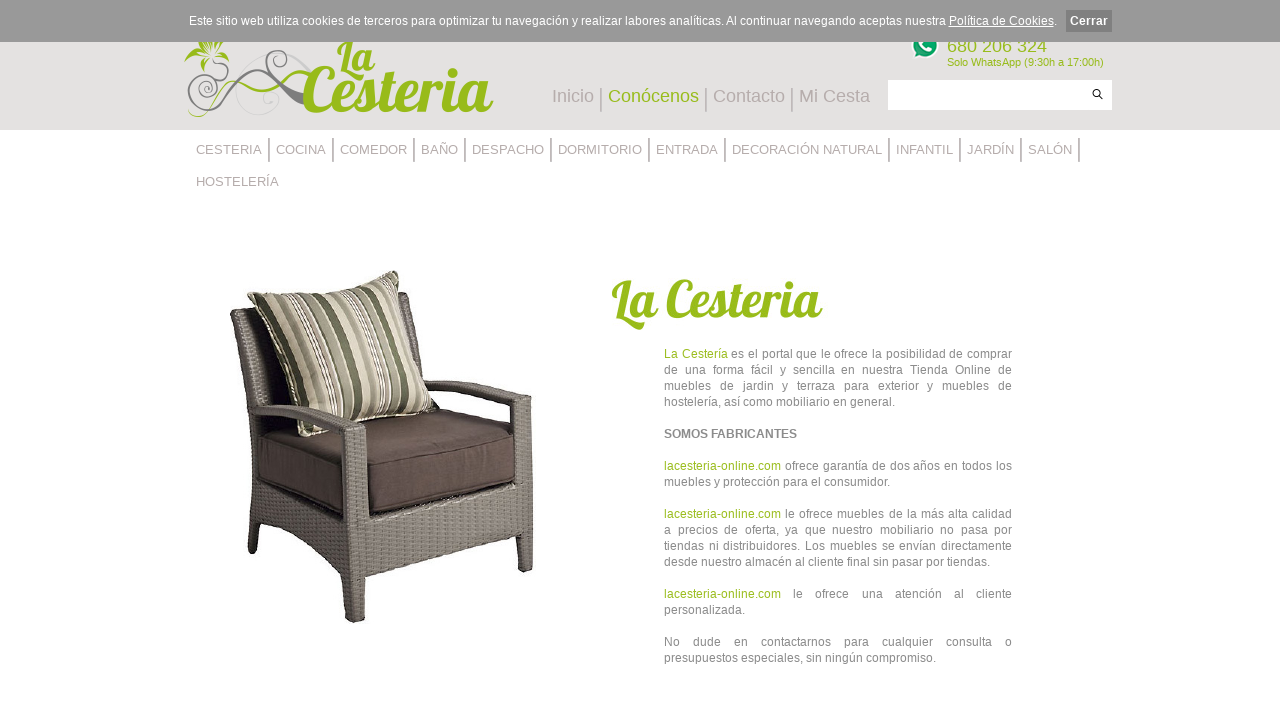

--- FILE ---
content_type: text/html; charset=UTF-8
request_url: https://cesteria-online.com/conocenos/
body_size: 3207
content:
<!DOCTYPE html PUBLIC "-//W3C//DTD XHTML 1.0 Transitional//EN" "http://www.w3.org/TR/xhtml1/DTD/xhtml1-transitional.dtd">
<html xmlns="http://www.w3.org/1999/xhtml" lang="es">
<head>
<meta http-equiv="Content-Type" content="text/html; charset=UTF-8" />
<title>La Cestería :: Conócenos. Mimbrería, Mobiliario de mimbre, Mobiliario y Decoración. Venta y Restauración</title>
	<meta name="description" content = "La Cestería. Mimbrería especializada en mobiliario de mimbre y decoración. Venta y Restauración." />
	<link rel="stylesheet" href="/css/estilo.css" type="text/css" media="screen" charset="utf-8" />
    <link rel="stylesheet" href="/css/prettyPhoto.css" type="text/css" media="screen" charset="utf-8" />
    <script src="/js/jquery.js" type="text/javascript" charset="utf-8"></script>
	<script src="/js/jquery.prettyPhoto.js" type="text/javascript" charset="utf-8"></script>
	<script src="/js/jquery.cycle.all.min.js" type="text/javascript" charset="utf-8"></script>
	<script src="/js/jquery.cookie.js" type="text/javascript" charset="utf-8"></script>
	<script src="/js/comun.js" type="text/javascript" charset="utf-8"></script>	

    <script type="text/javascript" charset="utf-8">
		$(document).ready(function(){
			$("a[rel^='prettyPhoto']").prettyPhoto();

			$('#cab_animacion').cycle({
	            fx: 'fade', // choose your transition type, ex: fade, scrollUp, shuffle, etc...
	            speed:    1500,
	            timeout:  6000,
	            random:  1
         	});


		});
	</script>

</head>

<body>

	<!-- Barra de Cookies --> 
<div class="cookieDiv">
    <div class="textoCookie">
        <p>Este sitio web utiliza cookies de terceros para optimizar tu navegación y realizar labores analíticas. Al continuar navegando aceptas nuestra <a href="/aviso-legal/#cookies" style="color:#FFF;">Política de Cookies</a>.&nbsp;&nbsp;&nbsp;<a href="#" class="botonCookie">Cerrar</a></p>
    </div>
</div>

<!-- cabecera -->

<div style="width:100%; height:108px; background-color:#e4e2e1;">


    <div style="width:960px; margin:0 auto 0 auto; height:108px;">


        <!-- interior menu -->


        <div style="display:inline; float:left; width:300px;"><a href="/"><img src="/img/logocabecera.png" title="La Cestería, Cestería, Mimbrería, Mobiliario de mimbre, Mobiliario y Decoración. Venta y restauración" alt="La Cestería, Cestería, Mimbrería, Mobiliario de mimbre, Mobiliario y Decoración. Venta y restauración" style="margin-left:24px; margin-top:12px;"></a></div>
        <div style="display:inline; float:left; width:660px;">
            <!-- menu derecha -->

            <div style="width:660px; height:54px;">
                <!-- menu derecha arriba -->

                <div style="float:right; padding-top:10px; padding-bottom:6px;">

	                	

                        <div style="display:inline; float:left; padding-top:0px;"><img src="/img/whatsapp.png" alt="WhatsApp Cesteria" /></div>
                        <div style="display:inline; float:left; font-family:Arial, Verdana; font-size:18px; color:#98bc1b; padding-left:8px; padding-right:16px; padding-top:6px;">680 206 324<br /><div style="font-size:11px;">Solo WhatsApp (9:30h a 17:00h)</div></div>


                       


                        <!--
	                	<div style="display:inline; float:left;"><a href="https://twitter.com/CesteriaOnline" target="_blank"><img src="/img/logotwttr.png" alt="La Cestería en Twitter" /></a></div>
	                	<div style="display:inline; float:left; padding-left:8px;"><a href="http://www.facebook.com/home.php#!/cesteria.lacesteria?fref=ts" target="_blank"><img src="/img/logofcbk.png" alt="La Cestería en Facebook" /></a></div>

                        -->

	                	<br style="clear:both;" />
                </div>

                <!-- fin menu derecha arriba -->

            </div>

            <div style="width:660px; height:54px;">
                <!-- menu derecha arriba -->

                <div style="display:inline; float:left;" class="menu">

                	<div style="display:inline; float:left;"><a href="/" title="Inicio">Inicio</a></div>
                	<div style='display:inline; float:left; padding-left:6px; padding-right:6px;'><img src='/img/separador_menu.gif' alt='separador' /></div>
                	<div style="display:inline; float:left;"><a href="/conocenos/" class='seleccionado'>Conócenos</a></div>
                	<div style='display:inline; float:left; padding-left:6px; padding-right:6px;'><img src='/img/separador_menu.gif' alt='separador' /></div>
                	<div style="display:inline; float:left;"><a href="/contacto-localizacion/"  title="Contacto">Contacto</a></div>
                	<div style='display:inline; float:left; padding-left:6px; padding-right:6px;'><img src='/img/separador_menu.gif' alt='separador' /></div>
                	<div style="display:inline; float:left;"><a href="/mi-cesta/" title="Mi Cesta">Mi Cesta</a></div>
                	<br style="clear:both;" />

                </div>

                <div style="display:inline; float:left; margin-left:18px; padding-top:4px;">
                <!-- caja de búsqueda -->

                	<div style="width:224px; height:30px; background-color:#FFF;">
	                	<div style="display:inline; float:left; width:200px;"><input type="text" name="busca_palabra" id="busca_palabra" onkeypress="entrada_busqueda_enter(event)" style="width:190px; height:24px; padding-top:4px; padding-left:6px; border:0px; background-color:#FFF;" value="" /></div>
	                	<div style="display:inline; float:left; width:24px;"><a href="javascript:busquedaPalabras();"><img src="/img/bot_buscar.gif" alt="Buscar muebles baratos" /></a></div>
	                	<br style="clear:both;" />
	                	
                	</div>

                <!-- fin caja de búsqueda -->
                </div>

                <br style="clear:both;" />


                <!-- fin menu derecha arriba -->

            </div>

            <!-- fin menu derecha -->
        </div>

        <br style="clear:both;" />


        <!-- fin interior menu -->

    </div>


</div>

	<div id="contenedor">

	<div style="width:960px;">

<div style="padding-left:36px;">
<div style='display:inline; float:left; padding-top:12px;'><a href='/shop/11/cesteria/' class='lisCat' title='Cesteria'>CESTERIA</a></div><div style='display:inline; float:left; padding-left:6px; padding-right:6px; padding-top:8px;'><img src='/img/separador_menu.gif' alt='separador' /></div><div style='display:inline; float:left; padding-top:12px;'><a href='/shop/4/cocina/' class='lisCat' title='Cocina'>COCINA</a></div><div style='display:inline; float:left; padding-left:6px; padding-right:6px; padding-top:8px;'><img src='/img/separador_menu.gif' alt='separador' /></div><div style='display:inline; float:left; padding-top:12px;'><a href='/shop/2/comedor/' class='lisCat' title='Comedor'>COMEDOR</a></div><div style='display:inline; float:left; padding-left:6px; padding-right:6px; padding-top:8px;'><img src='/img/separador_menu.gif' alt='separador' /></div><div style='display:inline; float:left; padding-top:12px;'><a href='/shop/9/bano/' class='lisCat' title='Baño'>BAÑO</a></div><div style='display:inline; float:left; padding-left:6px; padding-right:6px; padding-top:8px;'><img src='/img/separador_menu.gif' alt='separador' /></div><div style='display:inline; float:left; padding-top:12px;'><a href='/shop/5/despacho/' class='lisCat' title='Despacho'>DESPACHO</a></div><div style='display:inline; float:left; padding-left:6px; padding-right:6px; padding-top:8px;'><img src='/img/separador_menu.gif' alt='separador' /></div><div style='display:inline; float:left; padding-top:12px;'><a href='/shop/3/dormitorio/' class='lisCat' title='Dormitorio'>DORMITORIO</a></div><div style='display:inline; float:left; padding-left:6px; padding-right:6px; padding-top:8px;'><img src='/img/separador_menu.gif' alt='separador' /></div><div style='display:inline; float:left; padding-top:12px;'><a href='/shop/6/entrada/' class='lisCat' title='ENTRADA'>ENTRADA</a></div><div style='display:inline; float:left; padding-left:6px; padding-right:6px; padding-top:8px;'><img src='/img/separador_menu.gif' alt='separador' /></div><div style='display:inline; float:left; padding-top:12px;'><a href='/shop/15/decoracion-natural/' class='lisCat' title='Decoración Natural'>DECORACIÓN NATURAL</a></div><div style='display:inline; float:left; padding-left:6px; padding-right:6px; padding-top:8px;'><img src='/img/separador_menu.gif' alt='separador' /></div><div style='display:inline; float:left; padding-top:12px;'><a href='/shop/8/infantil/' class='lisCat' title='Infantil'>INFANTIL</a></div><div style='display:inline; float:left; padding-left:6px; padding-right:6px; padding-top:8px;'><img src='/img/separador_menu.gif' alt='separador' /></div><div style='display:inline; float:left; padding-top:12px;'><a href='/shop/10/jardin/' class='lisCat' title='Jardín'>JARDÍN</a></div><div style='display:inline; float:left; padding-left:6px; padding-right:6px; padding-top:8px;'><img src='/img/separador_menu.gif' alt='separador' /></div><div style='display:inline; float:left; padding-top:12px;'><a href='/shop/1/salon/' class='lisCat' title='Salón'>SALÓN</a></div><div style='display:inline; float:left; padding-left:6px; padding-right:6px; padding-top:8px;'><img src='/img/separador_menu.gif' alt='separador' /></div><div style='display:inline; float:left; padding-top:12px;'><a href='/shop/12/hosteleria/' class='lisCat' title='Hostelería'>HOSTELERÍA</a></div><br style="clear:both;" />
</div>

<br style="clear:both;" />

</div>




    <!-- INICIO CONTENEDOR -->
    	<div style="padding-top:64px; padding-bottom:70px;">
    	<!-- CUERPO -->




    	<!-- interior -->

    	<div>
    		<div style="display:inline; float:left; width:434px;">
    		<!-- columna categorías - publicidad - otros -->



	    		<div style="padding-left:70px;"><img src="/img/01-fotoportada.png" alt="Venta online muebles exterior y jardín" /></div>


	    		<!-- fin columna izquierda -->

    		</div>


    		<div style="display:inline; float:left; padding-left:10px;">
    		<!-- inicio columna derecha - contenido -->

	    		<!-- listado de productos -->

	    		<!-- fin listado de productos -->
	    		
	    		<img src="/img/01-titular.jpg" alt="Exterior y Mueble" />

	    		<div style="width:348px; text-align:justify; padding-left:60px; padding-top:16px; color:#8c8c8c;">
	    		
	    		
	    		<span class="color">La Cestería</span> es el portal que le ofrece la posibilidad de comprar de una forma fácil y sencilla en nuestra Tienda Online de muebles de jardin y terraza para exterior y muebles de hostelería, así como mobiliario en general.<br /><br /><b>SOMOS FABRICANTES</b><br /><br /><span class="color">lacesteria-online.com</span> ofrece garantía de dos años en todos los muebles y protección para el consumidor.<br /><br /><span class="color">lacesteria-online.com</span> le ofrece muebles de la más alta calidad a precios de oferta, ya que nuestro mobiliario no pasa por tiendas ni distribuidores. Los muebles se envían directamente desde nuestro almacén al cliente final sin pasar por tiendas.<br /><br /><span class="color">lacesteria-online.com</span> le ofrece una atención al cliente personalizada.<br /><br />No dude en contactarnos para cualquier consulta o presupuestos especiales, sin ningún compromiso.
	    		
	    		</div>

    		<!-- fin columna derecha - contenido -->
    		</div>

    		<br style="clear:both;" />

    	</div>

    	<!-- fin interior -->




    	<!-- FIN CUERPO -->
    	</div>
    <!-- FIN CONTENEDOR -->
	</div>


	 <div class="pie">

	 <div style="width:996px; margin:0 auto 0 auto;">

		 <div style="display:inline; float:left; padding-top:30px; padding-left:30px; width:200px;">

		 			<div><img src="/img/logospie1.png" alt=""></div>

		 </div>

		   <div style="display:inline; float:left; padding-left:10px; padding-right:10px;"><img src="/img/separador_pie.gif" alt="Muebles de Exterior" /></div>

		  <div style="display:inline; float:left; padding-top:32px; padding-left:12px; width:200px;">

		 			<a href="/condiciones-compra/" class="pieEnlace">Condiciones compra</a><br />
		 			<a href="/financiamos-tus-compras/" class="pieEnlace">Financiación</a><br />
		 </div>

		   <div style="display:inline; float:left; padding-left:10px; padding-right:10px;"><img src="/img/separador_pie.gif" alt="Muebles de Exterior" /></div>

		 <div style="display:inline; float:left; padding-top:32px; padding-left:12px; width:200px;">
		 			
		 			<a href="/formas-de-pago/" class="pieEnlace">Formas de Pago</a><br />
		 			<a href="/aviso-legal/" class="pieEnlace">Información legal</a><br />
		 </div>

 		 <div style="display:inline; float:left; padding-left:10px; padding-right:10px;">
 		 	<img src="/img/separador_pie.gif" alt="Muebles de Exterior" />
 		 </div>


		 <div style="display:inline; float:left; padding-top:30px; padding-left:12px;">

		 			<div style="padding-top:12px;">
		 				
		 				<iframe src="//www.facebook.com/plugins/like.php?href=https%3A%2F%2Fwww.facebook.com%2Fcesteria.lacesteria&amp;send=false&amp;layout=button_count&amp;width=450&amp;show_faces=false&amp;font=verdana&amp;colorscheme=light&amp;action=like&amp;height=21" scrolling="no" frameborder="0" style="border:none; overflow:hidden; width:250px; height:21px;" allowTransparency="true"></iframe>			 			
			 			
		 			</div>
		 </div>


		 <br style="clear:both;" />

	 </div>


 </div>

</body>
</html>


--- FILE ---
content_type: text/css
request_url: https://cesteria-online.com/css/estilo.css
body_size: 1870
content:
/* CSS RESET - http://meyerweb.com/eric/tools/css/reset/index.html */

html, body, div, span, applet, object, iframe,
h1, h2, h3, h4, h5, h6, p, blockquote, pre,
a, abbr, acronym, address, big, cite, code,
del, dfn, em, font, img, ins, kbd, q, s, samp,
small, strike, strong, sub, sup, tt, var,
b, u, i, center,
dl, dt, dd, fieldset, form, label, legend,
table, caption, tbody, tfoot, thead, tr, th, td {
	margin: 0;
	padding: 0;
	border: 0;
	outline: 0;
	font-size: 100%;
	vertical-align: baseline;
	background: transparent;
}
body {
	line-height: 1;
}

blockquote, q {
	quotes: none;
}
blockquote:before, blockquote:after,
q:before, q:after {
	content: '';
	content: none;
}

/* remember to define focus styles! */
:focus {
	outline: 0;
}

/* remember to highlight inserts somehow! */
ins {
	text-decoration: none;
}

del {
	text-decoration: line-through;
}

/* tables still need 'cellspacing="0"' in the markup */
table {
	border-collapse: collapse;
	border-spacing: 0;
}

ol li { list-style: decimal }


/* FIN DEL RESET ******************************************** */


html, body {
	height: 100%;
}

body {
	padding: 0;
	margin: 0;
	font-family: Arial,Verdana, Geneva, sans-serif;
	font-size:12px;
	line-height:16px;
	color:#000000;
	background-color:#FFF;
}

/* ELIMINA BORDE AZUL ENLACES ACTIVOS */

*:focus {
	outline: none;
	}

*::-moz-focus-inner {
	border: none;
	}


/* GENERALES */

h1 .logo {

	width:310px;
	height:83px;

}
h1 .logo a {
	
	background-image:url("/img/logocabecera.png");
	width:310px;
	height:83px;
}



.logo span { visibility: hidden;}

#contenedor {
	width:960px;
	background-color:#FFF;
	clear: both;
	margin:0 auto 0 auto; /* Centrado horizontal */
	position: relative;

}

.color { color:#9cbe21; }

.menu {
	font-family: Arial, Verdana;
	font-size:18px;
	padding-top:12px;
	padding-left:92px;
}

.menu a { color:#b6adac; text-decoration: none;}
.menu a:hover, .menu .seleccionado { color:#98bc1b; }

.menu span {color:#edcdd1; padding-right:22px;}


.lisCat {

	font-family: Arial, Verdana; font-size:13px; color:#b6adac;
	text-decoration: none;

}

.lisCat_seleccionado {
	font-family: Arial, Verdana;
	font-size:13px; 
	color:#98bb20;
	text-decoration: none;

}


.lisCat:hover {
	color:#9f9898;
}

.lisCat2 {

	font-family: Georgia, Verdana Arial; font-size:13px; font-weight:bold; color:#dfa8af;
	text-decoration: none;

}

.producto_foto {
	margin-bottom:8px;
}

.producto_nombre {
	padding-top:8px;
	font-size:13px;
	font-weight: bold;

}

.producto_precio {

	padding-top:8px;
}

.producto_precio div {
	display:inline;
	float:left;
	font-size:14px;
	padding:8px;
	color:#c0588a;
	background-color:#f9eef3;
	-moz-border-radius: 6px; /* Firefox*/
	-ms-border-radius: 6px; /* IE 8.*/
	-webkit-border-radius: 6px; /* Safari,Chrome.*/
	border-radius: 6px; /* El estándar.*/

}

.rojoDatos { padding-top:4px;}

.caja_formulario {
	border:1px dotted #99bc20;
	font-size:14px;
	padding:4px;
}

.separador-936 {
	width:936px;
	height:3px;
	background-image: url("/img/separador_936.gif");
}

.separador-156 {
	width:156px;
	height:3px;
	background-image: url("/img/separador_156.gif");
}

.separador-puntos-188 {
	width:188px;
	height:3px;
	background-image: url("/img/separador_puntos_188.png");
}

.separador-cinta-936 {
	width:936px;
	height:40px;
	background-image: url("/img/separador_cinta_936.jpg");
}


.pie {
	width:100%;
	height:170px;
	background-color:#3a3234;
	line-height:24px;
}

.pieEnlace {
	font-family: Verdana, Arial;
	font-size:14px;
	color:#baada3;
	text-decoration: none;
}

.pieEnlace:hover, .pieEnlace_seleccionado {
	font-family: Verdana, Arial;
	font-size:14px;
	text-decoration: none;
	color:#FFF;

}

.cssRounded {
	-moz-border-radius: 6px; /* Firefox*/
	-ms-border-radius: 6px; /* IE 8.*/
	-webkit-border-radius: 6px; /* Safari,Chrome.*/
	border-radius: 6px; /* El estándar.*/
}

.cssRounded_3{
	-moz-border-radius: 3px; /* Firefox*/
	-ms-border-radius: 3px; /* IE 8.*/
	-webkit-border-radius: 3px; /* Safari,Chrome.*/
	border-radius: 3px; /* El estándar.*/
}

.botonCesta {

	padding-top:4px;
	padding-bottom:4px;
	font-size:11px;
	font-weight: bold;
	height:26px;
	background-color:#f0bdc1;
	border:0;
	border-left:8px solid #e6949a;
	-moz-border-radius: 3px; /* Firefox*/
	-ms-border-radius: 3px; /* IE 8.*/
	-webkit-border-radius: 3px; /* Safari,Chrome.*/
	border-radius: 3px; /* El estándar.*/

}

/* SISTEMA DE PAGINACIÓN */

div.pagination {
	padding:3px;
	margin:3px;
	text-align:center;
	font-size:15px;
}

div.pagination a {
	padding: 2px 5px 2px 5px;
	margin-right: 2px;
	/* border: 1px solid #ddd; */
	text-decoration: none;
	color: #ad4679;
}

div.pagination a:hover, div.pagination a:active {
	padding: 2px 5px 2px 5px;
	margin-right: 2px;
	/* border: 1px solid #a0a0a0; */
}

div.pagination span.current {
	padding: 2px 5px 2px 5px;
	margin-right: 2px;
	/* border: 1px solid #e0e0e0; */
	font-weight: bold;
	background-color: #ffb5db;
	color: #ad4679;
}
div.pagination span.disabled {
	padding: 2px 5px 2px 5px;
	margin-right: 2px;
	/* border: 1px solid #f3f3f3; */
	color: #bdbdbd;
}


/* BARRA DE SCROLL */


.flexcroll { color :#FFF; }

.flexcroll a { color:#FFF; text-decoration:none; }


.scrollgeneric {
	line-height: 1px;
	font-size: 1px;
	position: absolute;
	top: 0; left: 0;
}

.vscrollerbase {
	width: 10px;
	background-color: white;
}

.vscrollerbar {
	width: 10px;
	background-color: black;
}

.hscrollerbase {
	height: 10px;
	background-color: white;
}

.hscrollerbar {
	height: 10px;
	background-color: black;
}

.scrollerjogbox {
	width: 10px;
	height: 10px;
	top: auto; left: auto;
	bottom: 0px; right: 0px;
	background-color: gray;
}


input.caja{
	width:374px;
	height:20px;
	padding-top:4px;
	padding-left:6px;
	border:1px solid #EDEDED;
	background-color:#FBFBFB;
	font-size:11px;
	color:#999999;
}


.cookieDiv {
    width: 100%;
    heigth: auto;
    top: 0;
    left: 0;
    right: 0;
    position: fixed;
    background-color: #999;
    color: #fff;
    padding:10px;
    font-size: 12px;
    z-index: 100000;
}

.textoCookie {
    width: 100%;
    text-align: center;
}

.cookieDiv p, .cookieDiv a, .cookieDiv div {
    margin: 3px 0;
}
.botonCookie {
    background-color:#808080;
    color:#FFF;
    padding:4px;
    font-weight: bold;
    text-decoration:none;
}       

.botonCookie:hover {
    background-color:#666666;
}

.enlaceCookie {
    color: #058;
    text-decoration: none;
    display: inline-block;
}
.enlaceCookie:hover {
    color: #058;
    text-decoration: underline;
}

